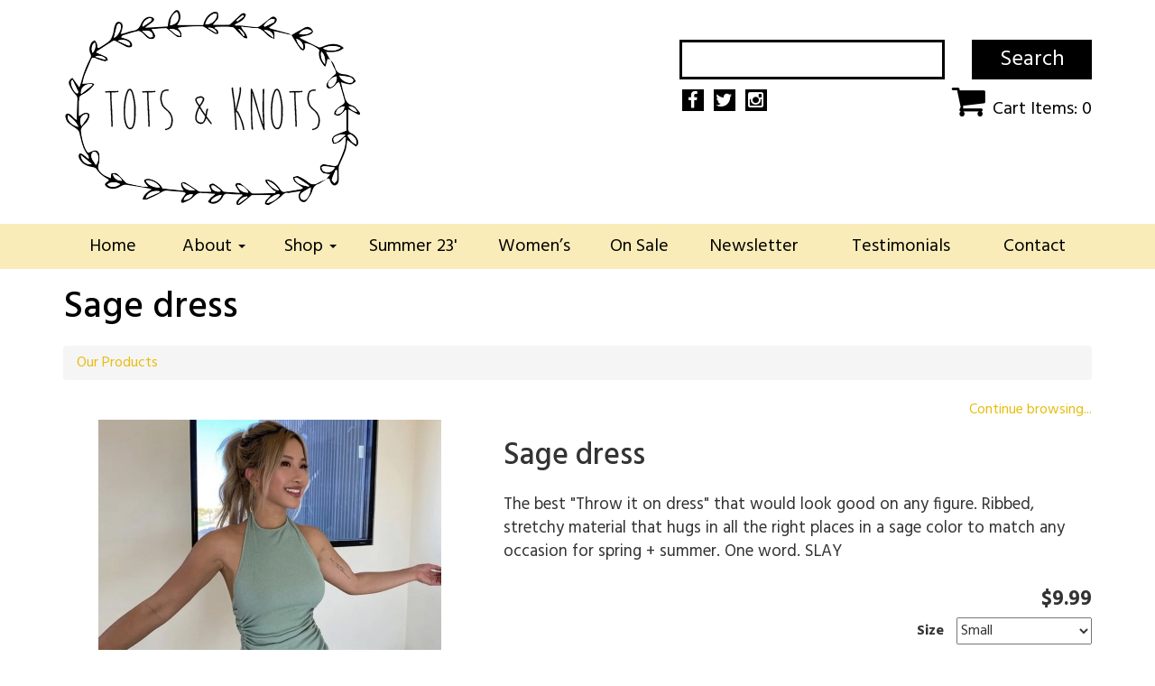

--- FILE ---
content_type: text/html; charset=UTF-8
request_url: https://www.totsandknots.com/catalogItems/view/sage-dress
body_size: 4231
content:
<!DOCTYPE html>
<html lang="en">
<head>
<meta http-equiv="Content-Type" content="text/html; charset=iso-8859-1" />
	<title>Sage dress :: Tots &amp; Knots</title>
<link rel="stylesheet" type="text/css" href="/css/default.css" />
<link rel="stylesheet" type="text/css" href="/css/bootstrap.css" />
<link rel="stylesheet" type="text/css" href="/css/main.css" />
<link rel="stylesheet" type="text/css" href="/css/font-awesome.min.css" />
<meta name="keywords" content="Sage dress">
<meta name="twitter:description" content="The best &#039;Throw it on dress&#039; that would look good on any figure. Ribbed, stretchy material that hugs in all the right places in a sage color to match any occasion for spring + summer. One word. SLAY">
<meta name="twitter:image" content="https://www.totsandknots.com/storage/ImageCache/380_0/2C54DA9B-2240-4DC3-A1C7-9EF3FA9ADFC5_a194d8fc05.jpeg">
<meta name="twitter:title" content="Sage dress">
<meta property="og:description" content="The best &#039;Throw it on dress&#039; that would look good on any figure. Ribbed, stretchy material that hugs in all the right places in a sage color to match any occasion for spring + summer. One word. SLAY">
<meta property="og:image" content="https://www.totsandknots.com/storage/ImageCache/380_0/2C54DA9B-2240-4DC3-A1C7-9EF3FA9ADFC5_a194d8fc05.jpeg">
<meta property="og:title" content="Sage dress">
<meta property="og:url" content="https://www.totsandknots.com/catalogItems/view/sage-dress">
<link rel="canonical" href="https://www.totsandknots.com/catalogItems/view/sage-dress">
<link rel="stylesheet" type="text/css" href="/css/mod_catalog.css" />
<script type="text/javascript" src="/js/jquery-1.8.3.min.js"></script>
<link rel="stylesheet" type="text/css" href="/css/colorbox.css" />
<script type="text/javascript" src="/js/jquery.colorbox-min.js"></script>
<script type="text/javascript">
	$(document).ready(function(){
		$(".cbx").colorbox({rel:"cbx", maxWidth:"85%", maxHeight:"85%"});
		$(".cbxf").colorbox({iframe:true, width:"80%", height:"80%"});
	});
</script>
<script type="text/javascript">
$(document).ready(function(){
	var dropdowns$ = $('.options select.variant');
	function set_item_variant() {
		var notfound = {
			id : '',
			sku : 'N/A',
			price : 'Combination Not Available',
			stocked : true
		};
		var variants = {
			'v59' : {
				'id' : "64503268-2fe4-4c0d-927b-4f8843e1f97d",
				'sku' : "",
				'price' : "$9.99",
				'stocked' : true
			},
			'v58' : {
				'id' : "64503268-99c8-475f-9feb-40c843e1f97d",
				'sku' : "",
				'price' : "$9.99",
				'stocked' : true
			},
			'v57' : {
				'id' : "64503268-2e88-4d25-a6e7-447a43e1f97d",
				'sku' : "",
				'price' : "$9.99",
				'stocked' : true
			}
		};
		var key_parts = new Array();

		dropdowns$.each(function(index, el) {
			var val = $(el).val();
			if (val > 0) {
				key_parts.push(val);
			}
		});

		var key = 'v' + key_parts.join('v');

		if (key == 'v') {
			return;
		}

		var v = (variants[key]) ? variants[key] : notfound;

		$('#item_id').val(v['id']);
		if (v['sku']) {
			$('#item_sku').text(v['sku']);
		}
		$('#item_price').text(v['stocked'] ? v['price'] : notfound['price']);
		$('#item_submit').attr('name', 'item_' + v['id']);
		$('#item_wish').attr('name', 'wish_' + v['id']);
	}
	dropdowns$.change(set_item_variant);
	set_item_variant();
});
</script>
<script type="text/javascript">
function change_item_quantity(dom_id, inc) {
	var qty = document.getElementById(dom_id);
	if (inc)
		qty.value++;
	else
		qty.value--;

	if (qty.value < 0)
		qty.value = 0;

	return false;
}
</script>
<link rel="stylesheet" type="text/css" href="/css/bshorizontal.css" />
<link rel="stylesheet" type="text/css" href="/css/mod_articles.css" />
<link href="/favicon.ico" type="image/x-icon" rel="icon" />
<link href="/favicon.ico" type="image/x-icon" rel="shortcut icon" />
<script type="text/javascript" src="/js/bootstrap.min.js"></script>
<script type="text/javascript" src="/js/jquery.fitvids.js"></script>
<script type="text/javascript" src="/js/rHeight.js"></script>

	<link href="https://fonts.googleapis.com/css?family=Hind:400,300,500,600,700" rel="stylesheet" type="text/css">
    <meta name="viewport" content="width=device-width, initial-scale=1">
	<!--[if lt IE 9]>
		<script src="//oss.maxcdn.com/html5shiv/3.7.2/html5shiv.min.js"></script>
		<script src="//oss.maxcdn.com/respond/1.4.2/respond.min.js"></script>
	<![endif]-->
</head>
<body>


	<div id="tmpl-back" data-rHeight="true" data-rHeight-offset="#tmpl-foot">
		<div class="tablet-cubby-hole"></div>
		<div id="tmpl-head">
			<div class="container">
				<div class="row">
					<div class="col-sm-6 col-md-6">
<div class="logobox">
	<a href="/index.php"><img src="/images/Logo.png"></a>
</div>
					</div>
					<div class="col-sm-6 col-md-5 col-md-offset-1">
						<div class="sbox">
							<form action="/catalogItems/search" method="POST">
								<div class="row">
									<div class="col-sm-8">
										<input type="text" name="query">
									</div>
									<div class="col-sm-4">
										<button type="submit">Search</button>
									</div>
								</div>
							</form>
						</div>
						<div class="row">
							<div class="col-sm-5">
								<div class="social">
									<a href="https://www.facebook.com/totsandknots/" target="_blank" class="fa fa-facebook"></a>
									<a href="https://twitter.com/TotsAndKnots" target="_blank" class="fa fa-twitter"></a>
									<a href="https://www.instagram.com/tots_and_knots/" target="_blank" class="fa fa-instagram"></a>
								</div>
							</div>
							<div class="col-sm-7">
								<div class="cartlink">
									<a href="/cart/index"><span class="fa fa-shopping-cart"></span>Cart Items: 0</a>
								</div>
							</div>
						</div>
					</div>
				</div>
			</div>
		</div>

		<div id="tmpl-nav">
			<div class="container">
<div class="bshorizontal">
	<nav class="navbar navbar-default" role="navigation">
		<div class="navbar-header">
			<button type="button" class="navbar-toggle" data-toggle="collapse" data-target="#bshorizontal-main-menu">
				<span class="desc">Menu</span>
				<span class="burger">
					<span class="icon-bar"></span>
					<span class="icon-bar"></span>
					<span class="icon-bar"></span>
				</span>
			</button>
		</div>
		<div class="collapse navbar-collapse" id="bshorizontal-main-menu">
<ul class="nav navbar-nav">
<li>
<a href="/index.php" title="Home">Home</a>
</li>
<li class="dropdown">
<a title="About" class="dropdown-toggle" data-toggle="dropdown">About <span class="caret"></span></a>
<ul class="dropdown-menu" role="menu">
<li>
<a href="/about-us" title="About Us">About Us</a>
</li>
<li>
<a href="/shipping-returns" title="Shipping/Returns">Shipping/Returns</a>
</li>
<li>
<a href="/faqs/index" title="F.A.Q.">F.A.Q.</a>
</li>
</ul>
</li>
<li class="dropdown">
<a title="Shop" class="dropdown-toggle" data-toggle="dropdown">Shop <span class="caret"></span></a>
<ul class="dropdown-menu" role="menu">
<li>
<a href="/catalogItems/index/6" title="Infants">Infants</a>
</li>
<li>
<a href="/catalogItems/index/5" title="Girls">Girls</a>
</li>
<li>
<a href="/catalogItems/index/4" title="Boys">Boys</a>
</li>
<li>
<a href="/catalogItems/index/1" title="New Arrivals">New Arrivals</a>
</li>
<li>
<a href="/catalogItems/index/3" title="Best Sellers">Best Sellers</a>
</li>
<li>
<a href="/catalogItems/index/7" title="Accessories">Accessories</a>
</li>
<li>
<a href="/cart/wishList" title="View Wish List">View Wish List</a>
</li>
<li>
<a href="/catalogItems/index/11" title="Summer 23&#039;">Summer 23&#039;</a>
</li>
</ul>
</li>
<li>
<a href="/catalogItems/index/11" title="Summer 23&#039;">Summer 23&#039;</a>
</li>
<li>
<a href="/catalogItems/index/12" title="Women&rsquo;s">Women&rsquo;s</a>
</li>
<li>
<a href="/catalogItems/index/2" title="On Sale">On Sale</a>
</li>
<li>
<a href="/mailingListSubscribers/index" title="Newsletter">Newsletter</a>
</li>
<li>
<a href="/customer-feedback" title="Testimonials">Testimonials</a>
</li>
<li>
<a href="/contact" title="Contact">Contact</a>
</li>
</ul>
		</div>
	</nav>
</div>
<script type="text/javascript">
(function($){
	$(document).ready(function(){
		$('.bshorizontal').each(function(){
			var initvar = 'bshinit';
			if ($(this).data(initvar)) {
				return;
			}
			$(this).data(initvar, true);

			var canary$ = $(this).find('.navbar-toggle');

			function expanded() {
				return (canary$.css('display') == 'none');
			}

			var menu$ = $(this);
			var parent$ = $(this).parent();
			var sibling$ = $(this).prev();
			var cubby$ = $('.tablet-cubby-hole').first();

			function relocate() {
				if (!cubby$.length) {
					return;
				}

				if (expanded()) {
					if (sibling$.length) {
						sibling$.after(menu$.detach());
					}
					else {
						parent$.prepend(menu$.detach());
					}
				}
				else {
					cubby$.append(menu$.detach());
				}
			}

			relocate();
			$(window).resize(relocate);

			$(this).find('.nav .dropdown').each(function(){
				$(this).hover(function(e){
					if (expanded()) {
						if (e.type == 'mouseenter') {
							$(this).addClass('open');
						}
						else {
							$(this).removeClass('open');
						}
					}
				});
			});
		});
	});
})(jQuery);
</script>

			</div>
		</div>

		<div id="tmpl-content">
			<div class="container">
<h1 id="page-title">Sage dress</h1>

<div class="mcatalog">

		<div class="row">
		<div class="col-sm-12">
			<ol class="breadcrumb">
				<li><a href="/catalogItems/index" class="active">Our Products</a></li>
			</ol>
		</div>
	</div>
	<div class="continue"><a href="/catalogItems/index">Continue browsing...</a></div>
	<div class="view">
<form method="post" action="/catalogItems/addToCart"><fieldset style="display:none;"><input type="hidden" name="_method" value="POST" /></fieldset>		<div class="row">
			<div class="col-sm-5 prime-img">
			<a class="cbx" href="/storage/BasicImage/2C54DA9B-2240-4DC3-A1C7-9EF3FA9ADFC5.jpeg" title="Sage dress 1"><img alt="Sage dress 1" src="/storage/ImageCache/380_0/2C54DA9B-2240-4DC3-A1C7-9EF3FA9ADFC5_a194d8fc05.jpeg"></a>			</div>
			<div class="col-sm-7 details">
				<h2>Sage dress</h2>
				<h3></h3>
				<div class="desc">
<p><span style="font-size: 14pt;">The best "Throw it on dress" that would look good on any figure. Ribbed, stretchy material that hugs in all the right places in a sage color to match any occasion for spring + summer. One word. SLAY</span></p><div class="socialbox">
<div class="addthis_sharing_toolbox"></div>
<script type="text/javascript" src="//s7.addthis.com/js/300/addthis_widget.js#pubid=ra-53d0228f443f13eb"></script>
</div>
				</div>
				<div class="pricebox">
<div id="item_price" class="price">$9.99</div>
<ul class="options">
<li>
<label>Size</label>
<select class="variant">
<option value="57">Small</option>
<option value="58">Medium</option>
<option value="59">Large</option>
</select>
</li>
</ul>
<div class='addcart'>
<div class="qtybox"><div class="input-group">
<span class="input-group-btn"><button class="btn btn-default dec" onclick="return change_item_quantity('qty64503257-64d0-468e-bfe2-4c3643e1f97d', false);">-</button></span><input class="form-control qty" id="qty64503257-64d0-468e-bfe2-4c3643e1f97d" type="text" name="items[64503257-64d0-468e-bfe2-4c3643e1f97d][quantity]"><span class="input-group-btn"><button class="btn btn-default inc" onclick="return change_item_quantity('qty64503257-64d0-468e-bfe2-4c3643e1f97d', true);">+</button></span>
</div></div><input id="item_id" type="hidden" name="items[64503257-64d0-468e-bfe2-4c3643e1f97d][id]" value="64503257-64d0-468e-bfe2-4c3643e1f97d">
<input id="item_submit" type="submit" name="item_64503257-64d0-468e-bfe2-4c3643e1f97d" value="Add" class="btn btn-primary">
<input id="item_wish" type="submit" name="wish_64503257-64d0-468e-bfe2-4c3643e1f97d" value="Wish" class="btn btn-default">
</div>
				</div>
			</div>
		</div>
</form>	</div>

	<div class="continue"><a href="/catalogItems/index">Continue browsing...</a></div></div>
			</div>
		</div>
	</div>
	<footer id="tmpl-foot">
		<div class="ribbon"></div>
		<div class="content">
			<div class="top">
				<div class="container">
					<div class="row">
						<div class="col-sm-8">
<div class="marticle">

	<div class="content">
<p style="text-align: center;"><span style="font-size: 36pt; color: #ff0000; background-color: #ffffff;"><strong>&hearts;</strong></span><span style="font-size: 36pt; color: #0000ff;"><strong><span style="color: #000000; background-color: #ffffff;"><em><span style="color: #cc99ff;">&nbsp;</span>Latest News</em>&nbsp;<span style="color: #ff0000;">&hearts;</span></span></strong></span></p>
<p style="text-align: left;"><span style="font-size: 14pt; color: #ff0000; background-color: #ffffff;">&nbsp;&bull;&bull;&bull;&bull;&bull;&bull;&bull;&bull;&bull;&bull;&bull;&bull;&bull;&bull;&bull;&bull;&bull;&bull;&bull;&bull;&bull;&bull;&bull;&bull;&bull;&bull;&bull;&bull;&bull;&bull;&bull;&bull;&bull;&bull;&bull;&bull;&bull;&bull;&bull;&bull;&bull;&bull;&bull;&bull;&bull;&bull;&bull;&bull;&bull;&bull;&bull;&bull;&bull;&bull;&bull;&bull;&bull;&bull;&bull;&bull;&bull;&bull;&bull;&bull;&bull;&bull;&bull;&bull;&bull;&bull;&bull;&bull;&bull;&bull;&bull;&bull;&bull;&bull;&bull;&bull;&bull;&bull;&bull;&bull;</span></p>
<p style="text-align: left;">&nbsp;<span style="font-size: 32px;">Happy 2025</span></p>
<p>&nbsp;</p>
<p>&nbsp;</p>
<p>&nbsp;</p>
<p>Happy New Year guys</p>
<p>This year makes our 9th year in business</p>
<p>Happy Shopping mamas, we couldnt be here without you guys #ShopingSmall</p>
<p>&nbsp; XOXO&nbsp;</p>
<p style="padding-left: 60px;">Tots &amp; Knots&nbsp;<span style="color: #ff0000;"> &hearts;&nbsp; </span>&nbsp; &nbsp; &nbsp; &nbsp; &nbsp; &nbsp; &nbsp; &nbsp; &nbsp; &nbsp; &nbsp; &nbsp; &nbsp; &nbsp; &nbsp; &nbsp; &nbsp; &nbsp; &nbsp;&nbsp;</p>
<p>&nbsp;</p>	</div>

</div>
						</div>
						<div class="col-sm-4">
							<div class="mlform">
								<div class="heading">Sign Up For News &amp; Specials</div>
								<form action="/mailingListSubscribers/index" method="POST">
									<input type="text" name="data[MailingListSubscriber][email]" placeholder="enter your email">
									<button type="submit">Join!</button>
								</form>
							</div>
						</div>
					</div>
				</div>
			</div>
			<div class="bottom">
				<div class="container">
					<div class="row">
						<div class="col-sm-6">
							<span class="copyright">Copyright &copy; 2016 | Tots &amp; Knots | All Rights Reserved.</span>
						</div>
						<div class="col-sm-6">
							<span class="mediajaw">
								<a href="http://www.mediajaw.com/" target="_blank"><img src="/images/mediajaw_black.svg" alt="Website Designed and Hosted by Mediajaw"/></a>
							</span>
						</div>
					</div>
				</div>
			</div>
		</div>
	</footer>


<script type="text/javascript">
$(document).ready(function(){
	$('body').fitVids();
});
</script>

<script defer src="https://static.cloudflareinsights.com/beacon.min.js/vcd15cbe7772f49c399c6a5babf22c1241717689176015" integrity="sha512-ZpsOmlRQV6y907TI0dKBHq9Md29nnaEIPlkf84rnaERnq6zvWvPUqr2ft8M1aS28oN72PdrCzSjY4U6VaAw1EQ==" data-cf-beacon='{"version":"2024.11.0","token":"63ec769e646b4fd3a8388598ed54f8d2","r":1,"server_timing":{"name":{"cfCacheStatus":true,"cfEdge":true,"cfExtPri":true,"cfL4":true,"cfOrigin":true,"cfSpeedBrain":true},"location_startswith":null}}' crossorigin="anonymous"></script>
</body>
</html>

--- FILE ---
content_type: text/css
request_url: https://www.totsandknots.com/css/main.css
body_size: 186
content:
#page-title {
  padding: 0;
  margin: 0 0 20px;
  color: #000;
}
#tmpl-back {
  position: relative;
  background: #fff;
}
#tmpl-head {
  padding: 10px 0;
}
#tmpl-head img {
  max-width: 100%;
}
#tmpl-head .logobox {
  padding-bottom: 10px;
}
#tmpl-head .sbox {
  text-align: center;
  padding-top: 30px;
}
#tmpl-head .sbox input,
#tmpl-head .sbox button {
  border: 3px solid #000;
  padding: 2px 8px;
  font-size: 24px;
  margin: 4px 0;
  width: 100%;
}
#tmpl-head .sbox button {
  background: #000;
  color: #fff;
}
#tmpl-head .cartlink {
  text-align: right;
}
#tmpl-head .cartlink a {
  display: inline-block;
  font-size: 20px;
  color: #000;
}
#tmpl-head .cartlink a .fa {
  font-size: 40px;
  margin-right: 8px;
}
#tmpl-head .cartlink a:hover {
  text-decoration: none;
}
#tmpl-head .social {
  padding-top: 7px;
  text-align: left;
  font-size: 20px;
}
#tmpl-head .social a {
  margin: 0 3px;
  background: #000;
  color: #fff;
  padding: 2px 0;
  width: 24px;
  text-align: center;
}
#tmpl-head .social a:hover,
#tmpl-head .social a:focus {
  text-decoration: none;
}
#tmpl-nav {
  background: #f9ecb8;
}
#tmpl-content {
  padding: 20px 0 30px;
  min-height: 400px;
}
#hpfeat {
  padding: 30px 0;
}
#hpfeat img {
  border: 0;
}
#tmpl-foot {
  width: 100%;
}
#tmpl-foot img {
  max-width: 100%;
}
#tmpl-foot .ribbon {
  background: #f9ecb8;
  position: relative;
  height: 25px;
}
#tmpl-foot .ribbon:before {
  content: ' ';
  display: block;
  width: 100%;
  position: absolute;
  background: #fff;
  height: 5px;
  top: 10px;
  left: 0;
}
#tmpl-foot .top .container > .row > div {
  margin: 10px 0;
}
#tmpl-foot .bottom {
  padding: 10px 0;
  background: #f9ecb8;
  color: #000000;
  text-align: center;
}
#tmpl-foot .mlform {
  padding: 25px 0;
}
#tmpl-foot .mlform .heading {
  text-transform: uppercase;
  font-weight: bold;
}
#tmpl-foot .mlform input,
#tmpl-foot .mlform button {
  border: 2px solid #000;
  padding: 2px 8px;
  font-size: 16px;
  margin: 4px 0;
}
#tmpl-foot .mlform button {
  background: #000;
  color: #fff;
  text-transform: uppercase;
}
#tmpl-foot .copyright {
  display: block;
  padding: 10px 0 4px;
  font-size: 9pt;
}
#tmpl-foot .mediajaw {
  display: block;
}


--- FILE ---
content_type: text/css
request_url: https://www.totsandknots.com/css/mod_catalog.css
body_size: 292
content:
.mcatalog img {
  max-width: 100%;
}
.mcatalog .sortbox {
  text-align: right;
  margin-bottom: 5px;
}
.mcatalog .continue {
  text-align: right;
}
.mcatalog .no-results {
  text-align: center;
  font-size: 30pt;
}
.mcatalog .catbox {
  padding: 15px 0;
}
.mcatalog .catbox img {
  max-width: 98%;
  max-height: 70px;
}
.mcatalog .catbox a {
  display: block;
  padding: 10px 4px;
  margin: 7px 0;
  text-align: center;
  font-size: 20px;
  border-radius: 3px;
  background: #e7bc0e;
  color: #f9ecb8;
  border: 1px solid #f9ecb8;
  text-decoration: none;
}
.mcatalog .catbox a:hover {
  color: #e7bc0e;
  background: #f9ecb8;
}
.mcatalog .gallery {
  list-style-type: none;
  padding: 0;
}
.mcatalog .gallery img {
  max-width: 96%;
}
.mcatalog .gallery .row > div {
  padding-top: 10px;
}
.mcatalog .gallery .row > div .t {
  text-align: center;
  height: 242px;
  overflow: hidden;
}
.mcatalog .gallery .row > div .b {
  position: relative;
  min-height: 220px;
  text-align: center;
}
.mcatalog .gallery .row > div .b h3 {
  min-height: 90px;
}
.mcatalog .gallery .row > div:hover {
  background-color: #eee;
}
.mcatalog .gallery .pricebox {
  text-align: right;
}
.mcatalog .gallery .pricebox > div {
  margin: 6px 0;
}
.mcatalog .gallery .pricebox .price {
  font-weight: bold;
  font-size: 17pt;
  text-align: left;
}
.mcatalog .gallery .pricebox .addcart > * {
  display: inline-block;
  vertical-align: middle;
}
.mcatalog .gallery .pricebox .addcart .qtybox {
  width: 120px;
  text-align: left;
  margin-right: 10px;
}
.mcatalog .gallery .pricebox .addcart .qty {
  text-align: center;
}
.mcatalog .view {
  padding-bottom: 20px;
}
.mcatalog .view .socialbox {
  margin: 20px 0;
}
.mcatalog .view .prime-img {
  text-align: center;
}
.mcatalog .view .pricebox {
  text-align: right;
}
.mcatalog .view .pricebox .price {
  font-weight: bold;
  font-size: 17pt;
  padding: 4px 0;
}
.mcatalog .view .pricebox .options {
  list-style-type: none;
  padding: 0;
  margin: 0;
}
.mcatalog .view .pricebox .options li {
  margin-bottom: 8px;
}
.mcatalog .view .pricebox .options select,
.mcatalog .view .pricebox .options input {
  width: 150px;
  margin-left: 10px;
}
.mcatalog .view .pricebox .addcart > * {
  display: inline-block;
  vertical-align: middle;
}
.mcatalog .view .pricebox .addcart .qtybox {
  width: 120px;
  text-align: left;
  margin: 0 10px;
}
.mcatalog .view .pricebox .addcart .qty {
  text-align: center;
}
.mcatalog .view .other-imgs {
  list-style-type: none;
  padding: 0;
}
.mcatalog .view .other-imgs li {
  text-align: center;
  padding: 10px 0;
}
.mcatalog .view .suggested {
  border-top: 1px dotted gray;
  border-bottom: 1px dotted gray;
  margin-bottom: 20px;
}
.mcatalog-downloads ul {
  list-style-type: none;
  padding: 0;
  margin: 0;
}
.mcatalog-downloads ul li {
  width: 100%;
  margin-bottom: 10px;
  padding: 0 10px 10px;
}
.mcatalog-downloads ul li .name {
  font-size: 34px;
}
.mcatalog-downloads ul li .file {
  font-size: 20px;
}
.mcatalog-downloads ul li:nth-child(even) {
  background-color: #eee;
}


--- FILE ---
content_type: text/css
request_url: https://www.totsandknots.com/css/bshorizontal.css
body_size: -222
content:
.bshorizontal {
  font-size: 20px;
}
.bshorizontal .navbar {
  border: 0;
  margin: 0;
}
.bshorizontal .navbar-toggle {
  color: #000000;
  font-size: 13pt;
}
.bshorizontal .navbar-toggle > span {
  display: inline-block;
}
.bshorizontal .navbar-toggle .desc {
  padding-right: 10px;
}
.bshorizontal .nav {
  width: 100%;
}
@media (min-width: 768px) {
  .bshorizontal .navbar-collapse {
    padding: 0;
  }
  .bshorizontal .nav > li {
    display: table-cell;
    width: 1%;
    float: none;
  }
  .bshorizontal .nav > li > a {
    text-align: center;
    margin-bottom: 0;
  }
}
